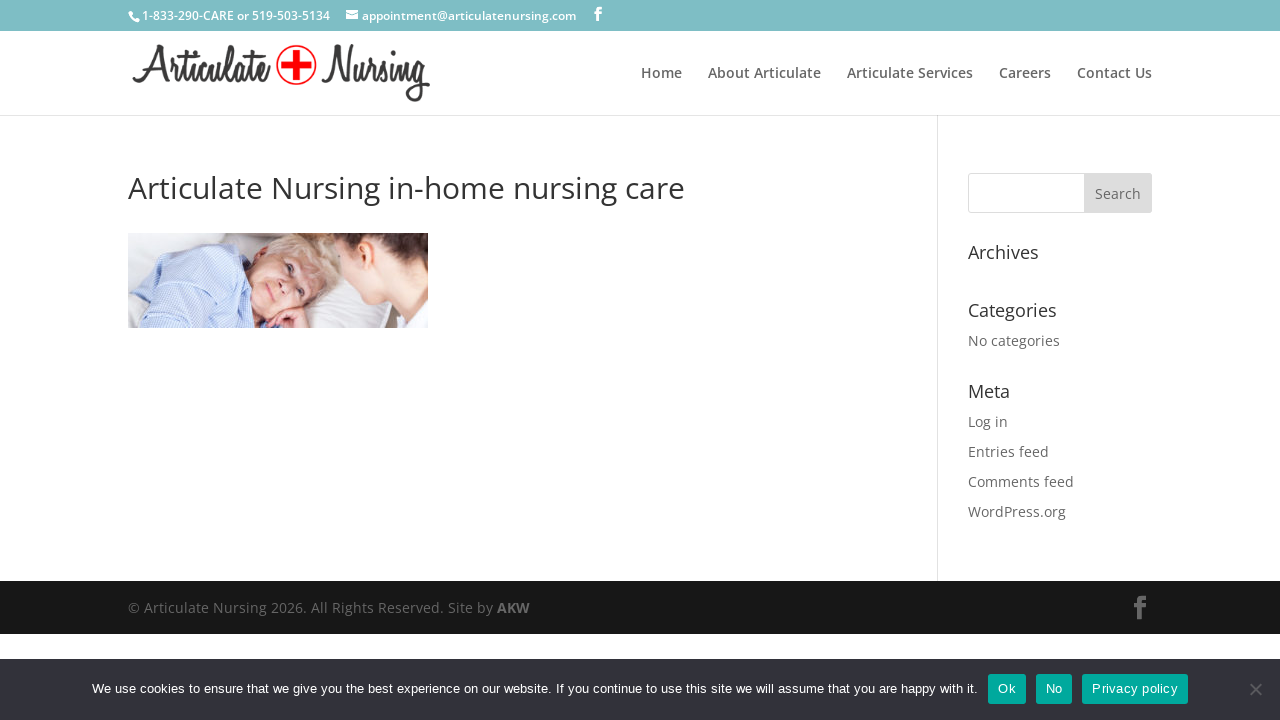

--- FILE ---
content_type: text/css
request_url: https://articulatenursing.com/wp-content/themes/articulate/style.css?ver=4.27.5
body_size: -75
content:
/*
Theme Name: Articulate
Version: 1.0
Description: A child theme of Divi
Template: Divi
*/

@import url("../Divi/style.css");
